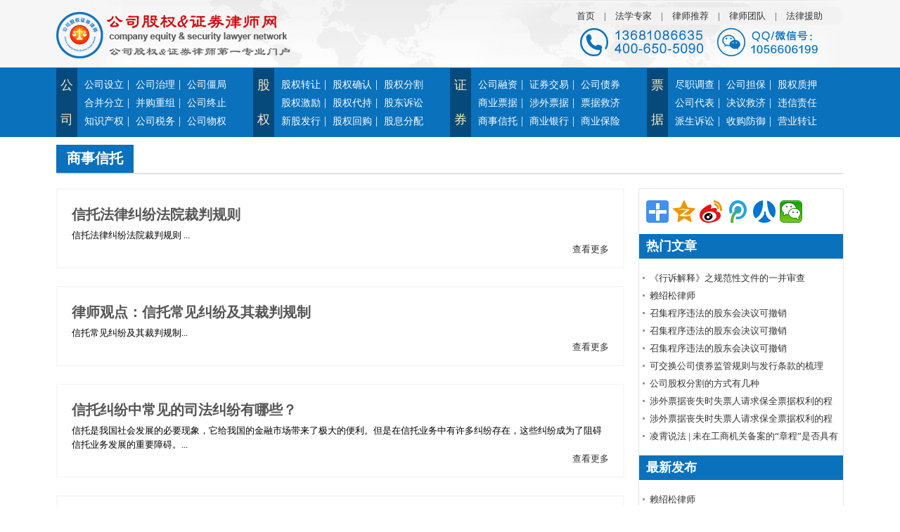

--- FILE ---
content_type: text/html; charset=utf-8
request_url: http://www.icompanylaw.com/html/list/31.html
body_size: 7177
content:
<!DOCTYPE html> <html> <head> <meta charset="utf-8"> <title>商事信托  公司股权&证劵律师网</title> <meta name="keywords" content="" /> <meta name="description" content=""> <link href="/static/default/css/style.css" rel="stylesheet"> </head> <body class="body-white"> <div class="header"> <div class="header_inner"> <div class="logo" style="margin-top: 10px;"><a href="/"><img title="中国公司股权&证劵律师网--中国公司股权&证劵律师第一专业门户" src="/static/default/images/logo.png"/></a></div> <div class="pull-right" style="margin-top: 10px;"> <span class="blue pull-right"> <a href="http://www.icompanylaw.com/"><i class="fa fa-user"></i> 首页</a> |
				<a href="/html/list/9.html"><i class="fa fa-user"></i> 法学专家</a> |
				<a href="/html/lvshi/3.html"><i class="fa fa-user"></i> 律师推荐</a> |
				<a href="/html/list/11.html"><i class="fa fa-book"></i> 律师团队</a> |
				<a href="/portal/agent/index.html"><i class="fa fa-edit"></i> 法律援助</a> </span> <div class="clear" style="text-align: center;margin-top: 30px;"><img src="/static/default/images/tel.png"/></div> </div> </div> </div> <div class="nav-bar"> <div class="nav"> <ul> <li class="title">公司</li> <li class="list"> <a href="/html/list/12.html">公司设立</a>|
				<a href="/html/list/13.html">公司治理</a>|
				<a href="/html/list/14.html">公司僵局</a> <a href="/html/list/15.html">合并分立</a>|
				<a href="/html/list/16.html">并购重组</a>|
				<a href="/html/list/17.html">公司终止</a> <a href="/html/list/18.html">知识产权</a>|
				<a href="/html/list/37.html">公司税务</a>|
				<a href="/html/list/38.html">公司物权</a> </li> </ul> <ul> <li class="title">股权</li> <li class="list"> <a href="/html/list/19.html">股权转让</a>|
				<a href="/html/list/20.html">股权确认</a>|
				<a href="/html/list/21.html">股权分割</a> <a href="/html/list/22.html">股权激励</a>|
				<a href="/html/list/23.html">股权代持</a>|
				<a href="/html/list/24.html">股东诉讼</a> <a href="/html/list/39.html">新股发行</a>|
				<a href="/html/list/40.html">股权回购</a>|
				<a href="/html/list/41.html">股息分配</a> </li> </ul> <ul> <li class="title">证券</li> <li class="list"> <a href="/html/list/25.html">公司融资</a>|
				<a href="/html/list/26.html">证券交易</a>|
				<a href="/html/list/27.html">公司债券</a> <a href="/html/list/28.html">商业票据</a>|
				<a href="/html/list/29.html">涉外票据</a>|
				<a href="/html/list/30.html">票据救济</a> <a href="/html/list/31.html">商事信托</a>|
				<a href="/html/list/42.html">商业银行</a>|
				<a href="/html/list/43.html">商业保险</a> </li> </ul> <ul> <li class="title">票据</li> <li class="list"> <a href="/html/list/32.html">尽职调查</a>|
				<a href="/html/list/33.html">公司担保</a>|
				<a href="/html/list/34.html">股权质押</a> <a href="/html/list/35.html">公司代表</a>|
				<a href="/html/list/36.html">决议救济</a>|
				<a href="/html/list/5.html">违信责任</a> <a href="/html/list/6.html">派生诉讼</a>|
				<a href="/html/list/7.html">收购防御</a>|
				<a href="/html/list/8.html">营业转让</a> </li> </ul> </div> </div> <div class="container tc-main" > <div class="pg-head"> <h2>商事信托</h2> </div> <div class="row"> <div class="page_left"> <div style="padding-right: 20px;"> <div class="list-boxes"> <h2><a href="/html/ssxt/730.html">信托法律纠纷法院裁判规则 </a></h2> <p>信托法律纠纷法院裁判规则 ...</p> <div> <!--<div class="pull-left">--> <!--<div class="list-actions">--> <!--<a href="javascript:;"><i class="fa fa-eye"></i><span>2355</span></a>--> <!--<a href="/article/do_like/id/674.html" class="js-count-btn"><i class="fa fa-thumbs-up"></i><span class="count">0</span></a>--> <!--<a href="/user/favorite/do_favorite/id/674.html" class="js-favorite-btn" data-title="信托法律纠纷法院裁判规则 " data-url="/portal/article/index/id/730.html" data-key="7bb3q/Jq1EDi2shOZBsRDLKzrT58GQOGQY1CYXrssLxzDzSdtmJoEtOspWyvhxoYsE6ggwV1fvFJ">--> <!--<i class="fa fa-star-o"></i>--> <!--</a>--> <!--</div>--> <!--</div>--> <a class="btn btn-warning pull-right" href="/html/ssxt/730.html">查看更多</a> </div> </div> <div class="list-boxes"> <h2><a href="/html/ssxt/729.html">律师观点：信托常见纠纷及其裁判规制</a></h2> <p>信托常见纠纷及其裁判规制...</p> <div> <!--<div class="pull-left">--> <!--<div class="list-actions">--> <!--<a href="javascript:;"><i class="fa fa-eye"></i><span>2662</span></a>--> <!--<a href="/article/do_like/id/673.html" class="js-count-btn"><i class="fa fa-thumbs-up"></i><span class="count">0</span></a>--> <!--<a href="/user/favorite/do_favorite/id/673.html" class="js-favorite-btn" data-title="律师观点：信托常见纠纷及其裁判规制" data-url="/portal/article/index/id/729.html" data-key="544cPuZEJpM+oNWhuVru8OnKcfpydB9s8fud4vI9OBWdIFmwiQHfkuJn+JLMOxGOWASTVTJoIwft">--> <!--<i class="fa fa-star-o"></i>--> <!--</a>--> <!--</div>--> <!--</div>--> <a class="btn btn-warning pull-right" href="/html/ssxt/729.html">查看更多</a> </div> </div> <div class="list-boxes"> <h2><a href="/html/ssxt/728.html">信托纠纷中常见的司法纠纷有哪些？</a></h2> <p>信托是我国社会发展的必要现象，它给我国的金融市场带来了极大的便利。但是在信托业务中有许多纠纷存在，这些纠纷成为了阻碍信托业务发展的重要障碍。...</p> <div> <!--<div class="pull-left">--> <!--<div class="list-actions">--> <!--<a href="javascript:;"><i class="fa fa-eye"></i><span>2243</span></a>--> <!--<a href="/article/do_like/id/672.html" class="js-count-btn"><i class="fa fa-thumbs-up"></i><span class="count">0</span></a>--> <!--<a href="/user/favorite/do_favorite/id/672.html" class="js-favorite-btn" data-title="信托纠纷中常见的司法纠纷有哪些？" data-url="/portal/article/index/id/728.html" data-key="567dGPERUzOm+mDJOSs6hMDyV4uqmUFW+8YiGeGkUIG4fJXqF2WVTEUUkcnZsM1WREMj3iCPdAa7">--> <!--<i class="fa fa-star-o"></i>--> <!--</a>--> <!--</div>--> <!--</div>--> <a class="btn btn-warning pull-right" href="/html/ssxt/728.html">查看更多</a> </div> </div> <div class="list-boxes"> <h2><a href="/html/ssxt/727.html">信托财产不当处分的撤销权质疑</a></h2> <p>我国《信托法》赋予委托人、受益人对信托财产不当处分的撤销权，缺乏正当的法理基础，在实践中也面临诸多困惑，应当予以修正。受托人对信托财产的不当处分，在性质上是一种特殊的无权处分行为，未经委托人或者受益人追认，或者受托人事后未取得处分权，该处分行为应当无效。委托人或者受益人有权请求受托人恢复原状或者赔偿损失。...</p> <div> <!--<div class="pull-left">--> <!--<div class="list-actions">--> <!--<a href="javascript:;"><i class="fa fa-eye"></i><span>2552</span></a>--> <!--<a href="/article/do_like/id/671.html" class="js-count-btn"><i class="fa fa-thumbs-up"></i><span class="count">0</span></a>--> <!--<a href="/user/favorite/do_favorite/id/671.html" class="js-favorite-btn" data-title="信托财产不当处分的撤销权质疑" data-url="/portal/article/index/id/727.html" data-key="1f27vTnM3z1L9Hco84M8UJqLtdqQl94lmtJUT3H5FVkahbL0f4XvHOntv/RNEW5ZMMTUyixqrTnt">--> <!--<i class="fa fa-star-o"></i>--> <!--</a>--> <!--</div>--> <!--</div>--> <a class="btn btn-warning pull-right" href="/html/ssxt/727.html">查看更多</a> </div> </div> <div class="list-boxes"> <h2><a href="/html/ssxt/726.html">信托财产确定性和信托的效力</a></h2> <p>“世欣荣和诉长安信托”一案是判决结果正确但没有运用正确逻辑的典型例证。“信托财产确定性”特指信托设立之时的确定性。信托有效成立之后，受托人运用信托财产和第三人进行交易所取得的财产根据信托财产物上代位性成为信托财产，不在“信托财产确定性”要求的射程之内。运用民法常识进行解释即一目了然：根据法律行为的基本原理，一个已经生效的法律行为的当事人对第三人所从事的哪怕是无效行为，原则上不会影响到已生效行为的效力。...</p> <div> <!--<div class="pull-left">--> <!--<div class="list-actions">--> <!--<a href="javascript:;"><i class="fa fa-eye"></i><span>2497</span></a>--> <!--<a href="/article/do_like/id/670.html" class="js-count-btn"><i class="fa fa-thumbs-up"></i><span class="count">0</span></a>--> <!--<a href="/user/favorite/do_favorite/id/670.html" class="js-favorite-btn" data-title="信托财产确定性和信托的效力" data-url="/portal/article/index/id/726.html" data-key="465fErJJxOeD3Cy90ZD5zD/q3IqSkiuc+UMnSVQGBUkeASvuKYTKUAFXIOBak5mRucBt8LC0/m1s">--> <!--<i class="fa fa-star-o"></i>--> <!--</a>--> <!--</div>--> <!--</div>--> <a class="btn btn-warning pull-right" href="/html/ssxt/726.html">查看更多</a> </div> </div> <div class="list-boxes"> <h2><a href="/html/ssxt/725.html">论作为法人的商业信托</a></h2> <p>信托被誉为普通法王冠上最耀眼的明珠。源于英国封建时代的此项古老制度，因其灵活性与信托财产独立性的独特构造，在现代社会中仍独具优势，为诸多大陆法系国家借鉴。然而，信托这一为挣脱普通法之严格性而生的衡平法之精灵，一旦闯入概念分明、体系严谨的大陆法系即成另类。信托之性质为何，立法不一，学说各异，成为信托法学的难解之结。我国信托法回避信托之定性，对这一信托法根本问题未予澄清，导致实务理解多生歧异，有害于法律适用。...</p> <div> <!--<div class="pull-left">--> <!--<div class="list-actions">--> <!--<a href="javascript:;"><i class="fa fa-eye"></i><span>2415</span></a>--> <!--<a href="/article/do_like/id/669.html" class="js-count-btn"><i class="fa fa-thumbs-up"></i><span class="count">0</span></a>--> <!--<a href="/user/favorite/do_favorite/id/669.html" class="js-favorite-btn" data-title="论作为法人的商业信托" data-url="/portal/article/index/id/725.html" data-key="99d42izMKRYH0jrcLNXdtOSVD4+JMXb06EMkD3S+sqt+9tlhvk5hH4558XT2W5r6VwxfmBz8khib">--> <!--<i class="fa fa-star-o"></i>--> <!--</a>--> <!--</div>--> <!--</div>--> <a class="btn btn-warning pull-right" href="/html/ssxt/725.html">查看更多</a> </div> </div> <div class="list-boxes"> <h2><a href="/html/ssxt/717.html">信托法适用视角下的委托理财纠纷审理探究</a></h2> <p>委托理财作为普遍存在的投资行为，为大多数投资者所选择，由于其具有相对的安全性、收益的相对稳定性、基本能刚性兑付的特点，在市场上颇受欢迎。但由于委托理财制度设计远落后于实务发展，委托人承担风险的意愿及能力较弱，受托人管理资产存在风险的增多，往往衍生出大量委托理财纠纷，对金融的稳定性造成不良影响...</p> <div> <!--<div class="pull-left">--> <!--<div class="list-actions">--> <!--<a href="javascript:;"><i class="fa fa-eye"></i><span>2569</span></a>--> <!--<a href="/article/do_like/id/662.html" class="js-count-btn"><i class="fa fa-thumbs-up"></i><span class="count">0</span></a>--> <!--<a href="/user/favorite/do_favorite/id/662.html" class="js-favorite-btn" data-title="信托法适用视角下的委托理财纠纷审理探究" data-url="/portal/article/index/id/717.html" data-key="9266AuT7F2+E6Btew8dnSY3/gRvtHfX+M3w9Tsb2USveGbl+RMA4k8ZFPlYRdi7NMsGbTRGxhr2A">--> <!--<i class="fa fa-star-o"></i>--> <!--</a>--> <!--</div>--> <!--</div>--> <a class="btn btn-warning pull-right" href="/html/ssxt/717.html">查看更多</a> </div> </div> <div class="list-boxes"> <h2><a href="/html/ssxt/574.html">我国房地产投资信托基金税务问题探究</a></h2> <p>房地产投资信托基金这一全新的产品，是用于填补房地产行业的资金空缺。...</p> <div> <!--<div class="pull-left">--> <!--<div class="list-actions">--> <!--<a href="javascript:;"><i class="fa fa-eye"></i><span>2710</span></a>--> <!--<a href="/article/do_like/id/519.html" class="js-count-btn"><i class="fa fa-thumbs-up"></i><span class="count">0</span></a>--> <!--<a href="/user/favorite/do_favorite/id/519.html" class="js-favorite-btn" data-title="我国房地产投资信托基金税务问题探究" data-url="/portal/article/index/id/574.html" data-key="74d6FLa7PCrxS2I+y3WT2Vtqy7eYTK/0Iq/4f3B5ncN+GTXBNMGXbkaNlR7PAZvBQvVds3MqTTx1">--> <!--<i class="fa fa-star-o"></i>--> <!--</a>--> <!--</div>--> <!--</div>--> <a class="btn btn-warning pull-right" href="/html/ssxt/574.html">查看更多</a> </div> </div> <div class="list-boxes"> <h2><a href="/html/ssxt/106.html">对于利用信托关系进行避税的认识</a></h2> <p>目前许多跨国纳税人在这里还可以利用信托隐瞒自己对避税地关联公司的所有权，其手段是通过自益信托的方式把自己所拥有的关联公司委托给避税地的信托机构进行管理。...</p> <div> <!--<div class="pull-left">--> <!--<div class="list-actions">--> <!--<a href="javascript:;"><i class="fa fa-eye"></i><span>2630</span></a>--> <!--<a href="/article/do_like/id/106.html" class="js-count-btn"><i class="fa fa-thumbs-up"></i><span class="count">0</span></a>--> <!--<a href="/user/favorite/do_favorite/id/106.html" class="js-favorite-btn" data-title="对于利用信托关系进行避税的认识" data-url="/portal/article/index/id/106.html" data-key="c997SxrsTUU4FMLNqk1iP4GXYFEDRhoXQo+KgyvKlOtJqpPPuJ7i5mamkbj4S+az4sDqjTOsEM2i">--> <!--<i class="fa fa-star-o"></i>--> <!--</a>--> <!--</div>--> <!--</div>--> <a class="btn btn-warning pull-right" href="/html/ssxt/106.html">查看更多</a> </div> </div> <div class="list-boxes"> <h2><a href="/html/ssxt/105.html">信托关系的本质及信托财产独立性</a></h2> <p>有关专家认为信托关系为一种委托关系，信托财产具有独立性，信托关系内部，信托法的作用是提供标准化或默示的条款，供当事人参考，只要当事人之间希望设立信托，如果没有相反约定，信托法自动在他们的协议中适用。...</p> <div> <!--<div class="pull-left">--> <!--<div class="list-actions">--> <!--<a href="javascript:;"><i class="fa fa-eye"></i><span>2116</span></a>--> <!--<a href="/article/do_like/id/105.html" class="js-count-btn"><i class="fa fa-thumbs-up"></i><span class="count">0</span></a>--> <!--<a href="/user/favorite/do_favorite/id/105.html" class="js-favorite-btn" data-title="信托关系的本质及信托财产独立性" data-url="/portal/article/index/id/105.html" data-key="94e7BtiSE+ojP++uuxsoEgEzyuodVUwRDHtd6CIr611ikgrJlgqAbaLfN6iKpb2VAWI81W0Ywllq">--> <!--<i class="fa fa-star-o"></i>--> <!--</a>--> <!--</div>--> <!--</div>--> <a class="btn btn-warning pull-right" href="/html/ssxt/105.html">查看更多</a> </div> </div> </div> <div class="pagination"><ul> <li class="active current"><span class="current" >1</span> </li><li><a href="/html/list/31/p/2.html"> 2</a> </li><li><a href="/html/list/31/p/2.html">下一页</a> </li><li><a href="/html/list/31/p/2.html">尾页</a> </li> </ul></div> </div> <div class="page_right"> <div class="bdsharebuttonbox" style="padding: 10px;"><a href="#" class="bds_more" data-cmd="more"></a><a href="#" class="bds_qzone" data-cmd="qzone" title="分享到QQ空间"></a><a href="#" class="bds_tsina" data-cmd="tsina" title="分享到新浪微博"></a><a href="#" class="bds_tqq" data-cmd="tqq" title="分享到腾讯微博"></a><a href="#" class="bds_renren" data-cmd="renren" title="分享到人人网"></a><a href="#" class="bds_weixin" data-cmd="weixin" title="分享到微信"></a></div> <script>window._bd_share_config={"common":{"bdSnsKey":{},"bdText":"","bdMini":"2","bdMiniList":false,"bdPic":"","bdStyle":"1","bdSize":"32"},"share":{},"image":{"viewList":["qzone","tsina","tqq","renren","weixin"],"viewText":"分享到：","viewSize":"32"},"selectShare":{"bdContainerClass":null,"bdSelectMiniList":["qzone","tsina","tqq","renren","weixin"]}};with(document)0[(getElementsByTagName('head')[0]||body).appendChild(createElement('script')).src='http://bdimg.share.baidu.com/static/api/js/share.js?v=89860593.js?cdnversion='+~(-new Date()/36e5)];</script> <div class="title">热门文章</div> <ul class="p_list"> <li><a href="/portal/article/index/cid/10/id/534.html">《行诉解释》之规范性文件的一并审查</a> </li><li><a href="/html/lvshi/3.html">赖绍松律师</a> </li><li><a href="/html/gszl/115.html">召集程序违法的股东会决议可撤销</a> </li><li><a href="/html/gdss/116.html">召集程序违法的股东会决议可撤销</a> </li><li><a href="/html/jyjj/117.html">召集程序违法的股东会决议可撤销</a> </li><li><a href="/html/gszq/827.html">可交换公司债券监管规则与发行条款的梳理</a> </li><li><a href="/html/gqfg/666.html">公司股权分割的方式有几种</a> </li><li><a href="/html/swpj/184.html">涉外票据丧失时失票人请求保全票据权利的程序</a> </li><li><a href="/html/pjjj/190.html">涉外票据丧失时失票人请求保全票据权利的程序</a> </li><li><a href="/html/gssl/446.html">凌霄说法 | 未在工商机关备案的“章程”是否具有公司章程的效力？</a> </li> </ul> <div class="title">最新发布</div> <ul class="p_list"> <li><a href="/html/lvshi/3.html">赖绍松律师</a> </li><li><a href="/html/gscz/4.html">公司改制的含义与意义</a> </li><li><a href="/html/gssw/5.html">关于企业事业单位改制重组契税政策的通知</a> </li><li><a href="/html/gscz/6.html">企业改制操作的方法</a> </li><li><a href="/html/gqzr/7.html">股权转让纠纷：因继承而引发的股权转让</a> </li><li><a href="/html/gqzr/8.html">瑕疵股权转让问题</a> </li><li><a href="/html/gqzr/9.html">股权转让纠纷案</a> </li><li><a href="/html/gqzr/10.html">有限责任公司章程禁止股权转让的效力分析</a> </li><li><a href="/html/gdss/11.html">公司法中的股东权利之股东代表诉讼</a> </li><li><a href="/html/gdss/12.html">律师评析股东知情权案例</a> </li> </ul> </div> </div> </div> <div class="clear10"></div> <div class="container"> <div class="links"> <div class="title"><h2><i class="fa fa-link"></i> 友情链接</h2></div> <div class="list"> <a href="http://www.lawchaiqian.com/" target="_blank">企业拆迁&amp;房屋征收补偿案件资深律师网</a><a href="http://www.zhaiquanlawyer.com/" target="_blank">债权债务纠纷案件资深律师网</a><a href="http://www.ailawai.com/" target="_blank">智律网</a><a href="http://www.shaosonglawyer.com/" target="_blank">赖绍松资深大律师网</a><a href="http://www.aichinatax.com/" target="_blank">赖绍松资深税务律师网</a><a href="http://www.hardcaseslawyer.com/" target="_blank">重大疑难复杂案件资深大律师网</a><a href="http://www.jianfanglaw.com/" target="_blank">合作建房纠纷案件资深大律师网</a><a href="http://www.zulinlaw.com/" target="_blank">融资租赁合同纠纷案件资深大律师网</a><a href="http://www.eitaxlawyer.com/" target="_blank">企业所得税案件资深税务律师网</a><a href="http://www.fangtaxlawyer.com" target="_blank">资深房地产税务律师网</a><a href="http://www.intaxlawyer.com/" target="_blank">个人所得税案件资深税务律师网</a><a href="http://www.itaxexport.com" target="_blank">出口退税案件资深税务律师网</a><a href="http://www.aitaxlawyer.com" target="_blank">增值税专用发票案件资深税务律师网</a><a href="http://www.aiwlai.com" target="_blank">屋连网</a><a href="http://www.wuquanlaw.com" target="_blank">物权纠纷案件资深律师网</a><a href="http://www.xingfalaw.com" target="_blank">刑事自诉案件资深律师网</a><a href="http://www.qinquanlawyer.com" target="_blank">侵权责任纠纷案件资深律师网</a><a href="http://www.fangchailawyer.com/" target="_blank">未登记无证房屋拆迁案件资深律师网</a><a href="http://www.iestatelaw.com" target="_blank">房地产律师网</a><a href="http://www.itoplawchina.com/" target="_blank">法学专家论证网</a><a href="http://www.itopestate.com/" target="_blank">赖绍松资深房地产律师网</a><a href="http://www.iestatetoplaw.com/" target="_blank">房地产法律专家网</a><a href="http://www.ilawchina.com" target="_blank">法学专家网</a><a href="http://www.taxlawchina.com" target="_blank">税法专家网</a><a href="http://www.toplawyerchina.com" target="_blank">资深大律师&amp;著名法律专家网</a><a href="http://www.ichinatax.com/" target="_blank">税务诉讼律师网</a><a href="http://itoplawyer.toplawyerchina.com/" target="_blank">反垄断&amp;知识产权资深律师网</a><a href="http://www.taxlawyerchina.com" target="_blank">税务律师网</a> </div> </div> </div> <div class="footer"> <div class="container"> <div class="deanftlinks"> <div class="ft_lelt"> <div class="f_lint"> <ul> <li class="ap_1"><a href="/aboutus.html">关于我们</a></li> <li class="ap_1"><a href="http://www.itoplawchina.com/" target="_blank">专家论证</a></li> <li class="ap_2"><a href="/portal/agent/index.html">法律援助</a></li> <li class="ap_3"><a href="/html/list/11.html">律师团队</a></li> <li class="ap_4"><a href="/contactus.html">联系我们</a></li> </ul> </div> <p class="g_f">全国免费咨询热线：13681086635 / 400-650-5090</p> <p class="g_f">本站声明：公司股权&证劵律师网系业界专注于公司股权&证券法律法规咨询的机构。所载文章、数据仅供参考，使用前请核实，风险自负。</p> <p class="g_f">Copyright 2016 icompanylaw.com All Right Reserved</p> <p class="g_f"><a href="http://beian.miit.gov.cn/" target="_blank">京ICP备16000443号-8</a></p> </div> <div class="erwei_box"></div> </div> </div> </div> <div id="backtotop"> <i class="fa fa-arrow-circle-up"></i> </div> <!-- JavaScript --> <script type="text/javascript">
//全局变量
var GV = {
    DIMAUB: "/",
    JS_ROOT: "public/js/",
    TOKEN: ""
};
</script> <script src="/public/js/jquery.js"></script> <script src="/public/js/wind.js"></script> <script src="/public/js/frontend.js"></script> <script>	$(function(){

		(function($){
			$.fn.totop=function(opt){
				var scrolling=false;
				return this.each(function(){
					var $this=$(this);
					$(window).scroll(function(){
						if(!scrolling){
							var sd=$(window).scrollTop();
							if(sd>100){
								$this.fadeIn();
							}else{
								$this.fadeOut();
							}
						}
					});
					
					$this.click(function(){
						scrolling=true;
						$('html, body').animate({
							scrollTop : 0
						}, 500,function(){
							scrolling=false;
							$this.fadeOut();
						});
					});
				});
			};
		})(jQuery); 
		
		$("#backtotop").totop();

	});
	(function(){
		var bp = document.createElement('script');
		var curProtocol = window.location.protocol.split(':')[0];
		if (curProtocol === 'https') {
			bp.src = 'https://zz.bdstatic.com/linksubmit/push.js';
		}
		else {
			bp.src = 'http://push.zhanzhang.baidu.com/push.js';
		}
		var s = document.getElementsByTagName("script")[0];
		s.parentNode.insertBefore(bp, s);
	})();
	</script> </body> </html>

--- FILE ---
content_type: text/css
request_url: http://www.icompanylaw.com/static/default/css/style.css
body_size: 3973
content:
body{padding-top:0;min-width:1210px;margin:0;font-family:"Open Sans",Calibri,Candara,Arial,sans-serif;font-size:13px;line-height:20px;}
body.body-white{background:#fff}
*{margin:0;padding:0;font-family:"微软雅黑";outline:0}
*{-webkit-tap-highlight-color:transparent;-webkit-tap-highlight:transparent;-webkit-text-size-adjust:none}
a{text-decoration:none;blr:expression(this.onFocus=this.blur());outline:0;color: #333;}
a:hover{color: #b00808;}
a:focus{-moz-outline-style:none}
a div,a span{cursor:pointer}
img,input{border:0}
input,select,textarea{outline:0}
textarea{resize:none}
ul,li{list-style:none}
.pull-right{float: right;}
.pull-left{float: left}
.clear30{clear: both;height: 30px;}
.clear20{clear: both;height: 20px;}
.clear10{clear: both;height: 10px;}
#backtotop{position:fixed;bottom:50px;right:20px;display:none;cursor:pointer;font-size:50px;z-index:9999;color:#888}
.wrap{width:1120px;overflow:hidden;display:block;margin-left:auto;margin-right:auto}
.lf{overflow:hidden;display:block;float:left}
.rf{overflow:hidden;display:block;float:right}
/*页首部分*/
.container{width:1120px;min-width:1120px;margin-left:auto;margin-right:auto;clear: both;}
.header{background-color: #f6f6f6;}
.header .header_inner{width:1120px;overflow:hidden;display:block;margin-left:auto;margin-right:auto;min-width: 1120px;background: url("../images/headbg.png") no-repeat;}
.header .logo{width:389px;height:86px;float:left;padding-right:80px}
.header .link{height:30px;line-height:30px;text-align:right;margin-top:5px}
.header .link a{height:20px;text-decoration:none;padding-left:5px;padding-right:5px}
.header .blue{background:#f2f2f2;padding:5px 20px;border-radius:15px;line-height:15px;color:#333;}
.header .blue a{color: #333;padding: 10px;}
.nav-bar{border-top:solid 1px #0a71bc;border-bottom: 1px solid #fff;background: #0a71bc;height: 98px;line-height: 25px;margin-bottom: 10px;}
.nav-bar .nav{width:1120px;overflow:hidden;display:block;margin-left:auto;margin-right:auto;}
.nav-bar .nav ul{width: 25%;float: left;}
.nav-bar .nav .title{width: 30px;height: 98px;line-height: 49px;background-color: #064a7c;color: #feeabe;text-align: center;font-size: 18px;}
.nav-bar .nav .list{width: 230px;margin-top: 10px;margin-left: 5px;}
.nav-bar .nav ul li{color: #fff;font-weight: 500;font-size: 16px;float: left;}
.nav-bar .nav ul li a{margin-right: 5px;margin-left: 5px;font-size: 14px;font-weight: 300;color: #fff;}
.nav-bar .nav ul li a:hover{color: #fbb62c;text-decoration:underline;}
/*幻灯片*/
.index_slide{width: 800px;float: left;margin-right: 20px;}
/*热点推荐*/
.hot_news{width: 300px;float: left;font-size: 13px;}
.hot_news dl{float:left;width:300px;height:280px;border:1px solid #fff;background:#fff;display:block}
.hot_news dl dt{height:40px;border-bottom:#ccc 2px solid}
.hot_news dl dt span{border-bottom:#c9151e 2px solid;height:40px;line-height:40px;display:block;width:80px;text-align:center;font-size:18px;float:left;font-weight: 700;}
.hot_news dl dt a{width:80px;float:right;text-align:center;display:block;line-height:40px;color:#c9151e}
.hot_news dl dd{height:25px;line-height:25px;width:280px;overflow:hidden;padding-left:10px;background:url(../images/dots.png) no-repeat 0 50%}
.hot_news dl dd a{color:#4e4e4e}
.hot_news dl dd a:hover{color: #c9151e;}
/*核心业务*/
.hotlink{padding: 10px;line-height: 25px;border: 1px solid #fc501c;background-color: #fdf2dd;font-size: 15.5px;overflow: hidden;}
.hotlink a{margin-left: 4px;margin-right: 4px;}
/*律师推荐*/
.top_lawyer{padding-top: 5px;}
.top_lawyer .title{background:url(../images/li_tag_bg.png) repeat-x;height: 48px;line-height: 48px;}
.top_lawyer .title span{background:url(../images/li_tag_on.png) no-repeat;width: 104px;height: 48px;color: #d02720;display: block;float: left;font-size: 16px;text-align: center;font-weight: 500;}
.top_lawyer .title a{width:80px;float:right;text-align:center;display:block;line-height:48px;color:#6c6c6c}
.top_lawyer .content{line-height: 25px;color: #666;padding: 10px;}
.top_lawyer .content span{margin-top: 50px;margin-bottom: 5px;}
.top_lawyer .content span a{color: #0a71bc;font-size: 25px;}
.top_lawyer .content span a:hover{color: #c9151e;}
.top_lawyer .content img{float:left;width: 90px;padding: 10px;}
.top_lawyer .content p a{display: block;background-color: #c9151e;border-radius: 20px;margin: 0 30px;line-height: 25px;color: #fff;text-align: center;}
.top_lawyer .content p a:hover{background-color: #0a71bc;}
/*特色专题*/
.zhuanti{padding:10px 0;clear: both;}
.zhuanti .title{height: 30px;line-height: 30px;border-top: 1px solid #e1e1e1;border-bottom: 1px solid #e1e1e1;background-color: #f4f3f3;}
.zhuanti .title span{border-bottom:#c9151e 2px solid;height:29px;line-height:29px;display:block;width:120px;text-align:center;font-size:16px;float:left;font-weight: 700;color: #c9151e;}
.zhuanti .content{padding-right: 20px;padding-left: 20px;}
.zhuanti .content a{display: block;background-color: #f8f7f7;border-radius: 20px;line-height: 25px;margin-top: 5px;border: 1px solid #e1e1e1;padding-left: 20px;font-size: 14px;font-weight: 300;}
.zhuanti .content a:hover{background-color: #c9151e;color: #fff;}
/*新闻框*/
.left-box{width: 750px;float: left;overflow: hidden;}
.right-box{width: 350px;float: right;border-left: 1px solid #e1e1e1;overflow: hidden;}
.header_line2{background:url(../images/line_bg.png) repeat-x;height: 25px;clear: both;}
.header_line2 span{display: block;width: 100px;margin-left: 20px;background-color: #fff;text-align: center;height: 25px;line-height: 28px;font-size: 22px;font-weight: 500;color: #0a71bc;}
.box{border: 1px solid #e1e1e1;overflow: hidden;}
.box .header{height: 50px;line-height: 50px;background:url(../images/news_head_bg.png) repeat-x;clear: both;color: #595959;}
.box .header span{font-size: 20px;font-weight: 500;padding-right: 20px;color: #0a71bc;padding-left: 10px;}
.box .header a{color: #595959;padding-left: 5px;padding-right: 5px;font-size: 14px;font-weight: 500;}
.box .header a:hover{color: #c9151e;text-decoration:underline;}
.mg20{margin-right: 23px;margin-left: 23px;}
.mg-left-23{margin-left: 23px;}
.news-boxs{ width:346px; float:left;overflow: hidden;padding: 5px;min-height: 330px;}
.news-boxs .tag_title{background:url(../images/li_tag_bg.png) repeat-x;height: 48px;line-height: 48px;}
.news-boxs .tag_title li{width: 104px;height: 48px;float: left;font-size: 16px;text-align: center;font-weight: 500;color: #777777;}
.news-boxs .tag_title li.selected{background:url(../images/li_tag_on.png) no-repeat;width: 104px;height: 48px;color: #d02720;}
.news-boxs .tag_title li.selected a{color: #d02720;}
.news-boxs .mes_list{padding-top: 10px;clear: both;padding-bottom: 10px;}
.news-boxs .mes_list .top{border-bottom: 1px dotted #e1e1e1;overflow: hidden;margin-bottom: 10px;}
.news-boxs .mes_list  img{float:left;width: 90px;padding: 10px;}
.news-boxs .mes_list .top h3{overflow: hidden;height: 30px;line-height: 30px;}
.news-boxs .mes_list .top h3 a{color: #154e77}
.news-boxs .mes_list .top span{font-size: 12px;}
.news-boxs .mes_list .top span p{height: 60px;overflow: hidden;color: #666;}
.news-boxs .mes_list li{height:25px;line-height:25px;padding-left:10px;background:url(../images/dots.png) no-repeat 0 50%;list-style:none;font-size: 13px;}
.news-boxs .mes_list li a{width: 250px;display: block;float: left;overflow: hidden;height:25px;line-height:25px;}
.news-boxs .mes_list li span{width: 60px;float: right;display: block;height:25px;line-height:25px;color: #999;}

/*首页左侧*/
.page_left{width: 828px;float: left;}

.ad_01{padding-top: 10px;padding-bottom: 10px;height: 90px;clear: both;}
.ad_01 a{display: block;float: left;width: 390px;margin-right: 20px;}
/*首页右侧*/
.page_right{width: 290px;float: right;border: 1px solid #e7e7e7;overflow: hidden;}
.page_right .title{background-color: #0a71bc;height: 35px;line-height: 35px;font-size: 18px;font-weight: 700;color: #fff;padding-left: 10px;}
.page_right ul{padding: 15px 5px;}
.page_right ul li{width:270px;height:25px;line-height:25px;padding-left:10px;background:url(../images/dots.png) no-repeat 0 50%;list-style:none;font-size: 13px;overflow: hidden;}
.page_right .ad_02{padding-top: 10px;padding-bottom: 10px;text-align: center;}
.page_right .zhuanti{padding: 10px;font-size: 14px;font-weight: 700;}
.page_right .zhuanti a{display: block;line-height: 30px;background: #e1e1e1;border-radius: 20px;margin-bottom: 10px;padding:5px 20px 2px 20px}
.page_right .zhuanti a:hover{background: #c9101c;color: #fff;}
.page_right .tag_title{height: 35px;line-height: 35px;background-color: #e1e1e1;border-bottom: 1px solid #ccc;font-size: 14px;font-weight: 700;}
.page_right .tag_title li{width: 33%;float: left;text-align: center;}
.page_right .tag_title li.line{border-right:  1px solid #ccc;}
.page_right .tag_title li.selected{border-bottom: 2px solid #c60f1a;color: #c60f1a;}
.page_right .tag_title li.selected a{color: #c60f1a;}
.page_right .tag_content{padding: 15px 5px;}
.page_right .tag_content li{width:270px;height:25px;line-height:25px;padding-left:10px;background:url(../images/dots.png) no-repeat 0 50%;list-style:none;font-size: 13px;overflow: hidden;}
.pg-head{height: 40px;border-bottom: 2px solid #e1e1e1;line-height: 40px;margin-bottom: 20px;clear: both;}
.pg-head h2{float: left;background-color: #0a71bc;color: #fff;padding-left: 15px;padding-right: 15px;}
.pg-head a{padding: 5px;background-color: #eee;margin-left: 5px;font-size: 14px;}
.pg-head a:hover{color: #fff;background-color: #c60f1a;}
/*友情链接*/
.links{clear: both;margin-top: 10px;margin-bottom: 10px;}
.links .title{border-top: 2px solid #0a71bc;height: 35px;line-height: 35px;background-color: #ebebeb;}
.links .title h2{font-size: 18px;font-weight: 500;}
.links .list{padding-top: 10px;}
.links .list a{padding-right: 10px;}
/*页脚部分*/
.footer{border-top: solid 1px #dcdcdc;background-color: #f3f3f3;width: 100%;min-width: 1120px;clear: both;overflow: hidden;}
.footer .ft_lelt{width:700px;height:150px;float:left}
.footer .ft_lelt .f_lint{width:695px;height:60px;border-bottom:#d2d2d2 solid 1px}
.f_lint ul{margin:0;padding:0;float:left;margin-top:25px}
.f_lint ul li{width:100px;height:28px;line-height:26px;font-weight:700;color:#000;font-size:15px;padding-left:35px;list-style:none;float:left;background:url(../images/bta.png) left no-repeat}
.f_lint ul li.ap_1{background-position:0 0}
.f_lint ul li.ap_2{background-position:0 -27px}
.f_lint ul li.ap_3{background-position:0 -57px}
.f_lint ul li.ap_4{background-position:0 -87px}
.ft_lelt p{width:100%;float:left;text-align:left;margin:0;padding:0}
.ft_lelt p.g_f{font-size:12px;color:#4e4e4e;padding-top:4px}
.ft_lelt p.g_l{font-size:12px;color:#7e7e7e;padding-top:4px}
.ft_lelt p.g_l a{color:#7e7e7e;text-decoration:none}
.ft_lelt p.g_l a:hover{color:red;text-decoration:underline}
.footer .erwei_box{z-index:9999;position:relative;width:202px;height:174px;float:right;top:-5px;background:url(../images/erweima.png) top center no-repeat}

/*分页*/
.pagination{margin:20px 0}
.pagination ul{display:inline-block;margin-bottom:0;margin-left:0;-webkit-border-radius:0;-moz-border-radius:0;border-radius:0;-webkit-box-shadow:0 1px 2px rgba(0,0,0,.05);-moz-box-shadow:0 1px 2px rgba(0,0,0,.05);box-shadow:0 1px 2px rgba(0,0,0,.05)}
.pagination ul>li{display:inline}
.pagination ul>li>a,.pagination ul>li>span{float:left;padding:4px 12px;line-height:20px;text-decoration:none;background-color:#dfdfdf;border:1px solid transparent;border-left-width:0}
.pagination ul>.active>a,.pagination ul>.active>span,.pagination ul>li>a:focus,.pagination ul>li>a:hover{background-color:#428bca}
.pagination ul>.active>a,.pagination ul>.active>span{color:#dfdfdf;cursor:default}
.pagination ul>.disabled>a,.pagination ul>.disabled>a:focus,.pagination ul>.disabled>a:hover,.pagination ul>.disabled>span{color:#dfdfdf;cursor:default;background-color:transparent}
.pagination ul>li:first-child>a,.pagination ul>li:first-child>span{border-left-width:1px;-webkit-border-bottom-left-radius:0;border-bottom-left-radius:0;-webkit-border-top-left-radius:0;border-top-left-radius:0;-moz-border-radius-bottomleft:0;-moz-border-radius-topleft:0}
.pagination ul>li:last-child>a,.pagination ul>li:last-child>span{-webkit-border-top-right-radius:0;border-top-right-radius:0;-webkit-border-bottom-right-radius:0;border-bottom-right-radius:0;-moz-border-radius-topright:0;-moz-border-radius-bottomright:0}
.pagination-centered{text-align:center}
.pagination-right{text-align:right}
.pagination-large ul>li>a,.pagination-large ul>li>span{padding:22px 30px;font-size:17.5px}
.pagination-large ul>li:first-child>a,.pagination-large ul>li:first-child>span{-webkit-border-bottom-left-radius:0;border-bottom-left-radius:0;-webkit-border-top-left-radius:0;border-top-left-radius:0;-moz-border-radius-bottomleft:0;-moz-border-radius-topleft:0}
.pagination-large ul>li:last-child>a,.pagination-large ul>li:last-child>span{-webkit-border-top-right-radius:0;border-top-right-radius:0;-webkit-border-bottom-right-radius:0;border-bottom-right-radius:0;-moz-border-radius-topright:0;-moz-border-radius-bottomright:0}
.pagination-mini ul>li:first-child>a,.pagination-mini ul>li:first-child>span,.pagination-small ul>li:first-child>a,.pagination-small ul>li:first-child>span{-webkit-border-bottom-left-radius:0;border-bottom-left-radius:0;-webkit-border-top-left-radius:0;border-top-left-radius:0;-moz-border-radius-bottomleft:0;-moz-border-radius-topleft:0}
.pagination-mini ul>li:last-child>a,.pagination-mini ul>li:last-child>span,.pagination-small ul>li:last-child>a,.pagination-small ul>li:last-child>span{-webkit-border-top-right-radius:0;border-top-right-radius:0;-webkit-border-bottom-right-radius:0;border-bottom-right-radius:0;-moz-border-radius-topright:0;-moz-border-radius-bottomright:0}
.pagination-small ul>li>a,.pagination-small ul>li>span{padding:2px 10px;font-size:11.9px}
.pagination-mini ul>li>a,.pagination-mini ul>li>span{padding:2px 6px;font-size:10.5px}
.pager{margin:20px 0;text-align:center;list-style:none}
.pager:after,.pager:before{display:table;line-height:0;content:""}
.pager:after{clear:both}
.pager li{display:inline}
.pager li>a,.pager li>span{display:inline-block;padding:5px 14px;background-color:#fff;border:1px solid #ddd;-webkit-border-radius:15px;-moz-border-radius:15px;border-radius:15px}
.pager li>a:focus,.pager li>a:hover{text-decoration:none;background-color:#f5f5f5}
.pager .next>a,.pager .next>span{float:right}
.pager .previous>a,.pager .previous>span{float:left}
.pager .disabled>a,.pager .disabled>a:focus,.pager .disabled>a:hover,.pager .disabled>span{color:#dfdfdf;cursor:default;background-color:#fff}
/*文章列表*/
.list-boxes{overflow:hidden;padding:15px 20px;margin-bottom:25px;background:#fff;-webkit-transition:all .3s ease-in-out;-moz-transition:all .3s ease-in-out;-o-transition:all .3s ease-in-out;transition:all .3s ease-in-out;word-wrap:break-word;word-break:break-all;border:solid 2px #f7f7f7}
.list-boxes:hover{border-top:solid 2px #ca161f}
.list-boxes h2 a{color:#555;line-height: 40px;}
.list-boxes:hover h2 a{color:#f90}
.list-boxes .list-actions a{font-size:16px;text-decoration:none}
.list-boxes p a{color:#72c02c}
.list-boxes .list-boxes-img li i{color:#72c02c;font-size:12px;margin-right:5px}
.list-boxes .list-boxes-img img{display:block;margin:5px 10px 10px 0}
.list-boxes h2{margin-top:0;font-size:20px;line-height:20px}
.list-boxes ul.list-boxes-rating li{display:inline}
.list-boxes ul.list-boxes-rating li i{color:#f8be2c;cursor:pointer;font-size:16px}
.list-boxes ul.list-boxes-rating li i:hover{color:#f8be2c}
.list-boxes-colored .list-boxes-img li,.list-boxes-colored .list-boxes-img li i,.list-boxes-colored h2 a,.list-boxes-colored p{color:#fff}
.list-boxes-red{background:#e74c3c}
.list-boxes-blue{background:#3498db}
.list-boxes-grey{background:#95a5a6}
.list-boxes-sea{background:#1abc9c}
.list-boxes-top-sea{border-top:solid 2px #1abc9c}
.list-boxes-top-sea:hover{border-top-color:#16a085}
.list-boxes-top-yellow{border-top:solid 2px #f1c40f}
.list-boxes-top-yellow:hover{border-top-color:#f39c12}
.list-boxes-left-orange{border-left:solid 2px #e67e22}
.list-boxes-left-orange:hover{border-left-color:#d35400}
.list-boxes-left-green{border-left:solid 2px #72c02c}
.list-boxes-left-green:hover{border-left-color:#5fb611}
.list-boxes-right-u{border-right:solid 2px #72c02c}
.list-boxes-right-u:hover{border-right-color:#5fb611}

/*内容页*/
.page_content{padding: 20px 50px 20px 20px;font-size: 14px;line-height: 30px;}
.page_content hr{height: 1px;color: #999;width: 100%;border-top: none;border-left: none;border-right: none;margin-bottom: 20px;}
.page_content .article-header{padding-top: 10px;padding-bottom: 10px;font-style: italic}
.page_content .article-header a{color:#d35400 }
.page_content .btn{background-color: #428bca;margin-bottom: 20px;padding:0 10px;color: #fff;}
.page_content .btn:hover{background:#e74c3c}

/*代理案件*/
.span3{width: 340px;margin-right: 30px;margin-bottom: 10px;}
.form-group{clear: both;}
.form-group label{clear: both;font-size: 16px;width: 100%;display: block;}
.form-group input{border: 1px solid #e1e1e1;height: 30px;padding: 5px;}
.form-group select{width: 100%;height: 40px;}
.form-group textarea{border: 1px solid #e1e1e1;height: 30px;padding: 5px;height: 100px;width: 86%;}
.btn-submit{clear: both;padding: 5px;border-radius: 20px;background-color: #3498db;border: 1px solid #ccc;font-size: 16px;color: #fff;width: 200px;}
